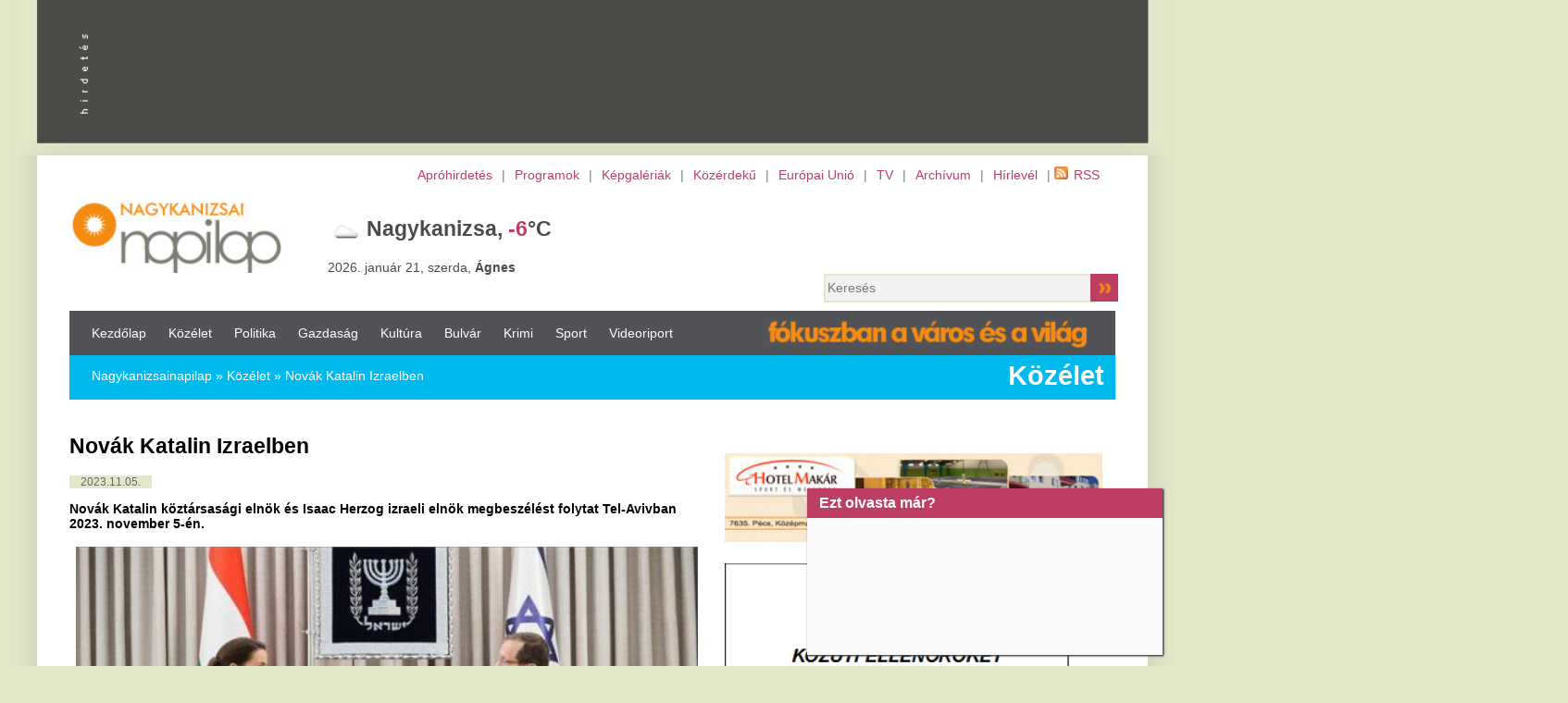

--- FILE ---
content_type: text/html
request_url: https://www.nagykanizsainapilap.hu/cikk/Novak_Katalin_Izraelben/240626
body_size: 23929
content:
<!DOCTYPE html>
<!-- PUBLIC "-//W3C//DTD XHTML 1.0 Transitional//EN" "http://www.w3.org/TR/xhtml1/DTD/xhtml1-transitional.dtd" -->
<html style="zoom: 120%">
<head>
<meta http-equiv="Content-Type" content="text/html; charset=utf-8" /><script type="text/javascript">(window.NREUM||(NREUM={})).init={ajax:{deny_list:["bam.nr-data.net"]},feature_flags:["soft_nav"]};(window.NREUM||(NREUM={})).loader_config={licenseKey:"1be91a7a1c",applicationID:"7506409",browserID:"7506423"};;/*! For license information please see nr-loader-rum-1.308.0.min.js.LICENSE.txt */
(()=>{var e,t,r={163:(e,t,r)=>{"use strict";r.d(t,{j:()=>E});var n=r(384),i=r(1741);var a=r(2555);r(860).K7.genericEvents;const s="experimental.resources",o="register",c=e=>{if(!e||"string"!=typeof e)return!1;try{document.createDocumentFragment().querySelector(e)}catch{return!1}return!0};var d=r(2614),u=r(944),l=r(8122);const f="[data-nr-mask]",g=e=>(0,l.a)(e,(()=>{const e={feature_flags:[],experimental:{allow_registered_children:!1,resources:!1},mask_selector:"*",block_selector:"[data-nr-block]",mask_input_options:{color:!1,date:!1,"datetime-local":!1,email:!1,month:!1,number:!1,range:!1,search:!1,tel:!1,text:!1,time:!1,url:!1,week:!1,textarea:!1,select:!1,password:!0}};return{ajax:{deny_list:void 0,block_internal:!0,enabled:!0,autoStart:!0},api:{get allow_registered_children(){return e.feature_flags.includes(o)||e.experimental.allow_registered_children},set allow_registered_children(t){e.experimental.allow_registered_children=t},duplicate_registered_data:!1},browser_consent_mode:{enabled:!1},distributed_tracing:{enabled:void 0,exclude_newrelic_header:void 0,cors_use_newrelic_header:void 0,cors_use_tracecontext_headers:void 0,allowed_origins:void 0},get feature_flags(){return e.feature_flags},set feature_flags(t){e.feature_flags=t},generic_events:{enabled:!0,autoStart:!0},harvest:{interval:30},jserrors:{enabled:!0,autoStart:!0},logging:{enabled:!0,autoStart:!0},metrics:{enabled:!0,autoStart:!0},obfuscate:void 0,page_action:{enabled:!0},page_view_event:{enabled:!0,autoStart:!0},page_view_timing:{enabled:!0,autoStart:!0},performance:{capture_marks:!1,capture_measures:!1,capture_detail:!0,resources:{get enabled(){return e.feature_flags.includes(s)||e.experimental.resources},set enabled(t){e.experimental.resources=t},asset_types:[],first_party_domains:[],ignore_newrelic:!0}},privacy:{cookies_enabled:!0},proxy:{assets:void 0,beacon:void 0},session:{expiresMs:d.wk,inactiveMs:d.BB},session_replay:{autoStart:!0,enabled:!1,preload:!1,sampling_rate:10,error_sampling_rate:100,collect_fonts:!1,inline_images:!1,fix_stylesheets:!0,mask_all_inputs:!0,get mask_text_selector(){return e.mask_selector},set mask_text_selector(t){c(t)?e.mask_selector="".concat(t,",").concat(f):""===t||null===t?e.mask_selector=f:(0,u.R)(5,t)},get block_class(){return"nr-block"},get ignore_class(){return"nr-ignore"},get mask_text_class(){return"nr-mask"},get block_selector(){return e.block_selector},set block_selector(t){c(t)?e.block_selector+=",".concat(t):""!==t&&(0,u.R)(6,t)},get mask_input_options(){return e.mask_input_options},set mask_input_options(t){t&&"object"==typeof t?e.mask_input_options={...t,password:!0}:(0,u.R)(7,t)}},session_trace:{enabled:!0,autoStart:!0},soft_navigations:{enabled:!0,autoStart:!0},spa:{enabled:!0,autoStart:!0},ssl:void 0,user_actions:{enabled:!0,elementAttributes:["id","className","tagName","type"]}}})());var p=r(6154),m=r(9324);let h=0;const v={buildEnv:m.F3,distMethod:m.Xs,version:m.xv,originTime:p.WN},b={consented:!1},y={appMetadata:{},get consented(){return this.session?.state?.consent||b.consented},set consented(e){b.consented=e},customTransaction:void 0,denyList:void 0,disabled:!1,harvester:void 0,isolatedBacklog:!1,isRecording:!1,loaderType:void 0,maxBytes:3e4,obfuscator:void 0,onerror:void 0,ptid:void 0,releaseIds:{},session:void 0,timeKeeper:void 0,registeredEntities:[],jsAttributesMetadata:{bytes:0},get harvestCount(){return++h}},_=e=>{const t=(0,l.a)(e,y),r=Object.keys(v).reduce((e,t)=>(e[t]={value:v[t],writable:!1,configurable:!0,enumerable:!0},e),{});return Object.defineProperties(t,r)};var w=r(5701);const x=e=>{const t=e.startsWith("http");e+="/",r.p=t?e:"https://"+e};var R=r(7836),k=r(3241);const A={accountID:void 0,trustKey:void 0,agentID:void 0,licenseKey:void 0,applicationID:void 0,xpid:void 0},S=e=>(0,l.a)(e,A),T=new Set;function E(e,t={},r,s){let{init:o,info:c,loader_config:d,runtime:u={},exposed:l=!0}=t;if(!c){const e=(0,n.pV)();o=e.init,c=e.info,d=e.loader_config}e.init=g(o||{}),e.loader_config=S(d||{}),c.jsAttributes??={},p.bv&&(c.jsAttributes.isWorker=!0),e.info=(0,a.D)(c);const f=e.init,m=[c.beacon,c.errorBeacon];T.has(e.agentIdentifier)||(f.proxy.assets&&(x(f.proxy.assets),m.push(f.proxy.assets)),f.proxy.beacon&&m.push(f.proxy.beacon),e.beacons=[...m],function(e){const t=(0,n.pV)();Object.getOwnPropertyNames(i.W.prototype).forEach(r=>{const n=i.W.prototype[r];if("function"!=typeof n||"constructor"===n)return;let a=t[r];e[r]&&!1!==e.exposed&&"micro-agent"!==e.runtime?.loaderType&&(t[r]=(...t)=>{const n=e[r](...t);return a?a(...t):n})})}(e),(0,n.US)("activatedFeatures",w.B)),u.denyList=[...f.ajax.deny_list||[],...f.ajax.block_internal?m:[]],u.ptid=e.agentIdentifier,u.loaderType=r,e.runtime=_(u),T.has(e.agentIdentifier)||(e.ee=R.ee.get(e.agentIdentifier),e.exposed=l,(0,k.W)({agentIdentifier:e.agentIdentifier,drained:!!w.B?.[e.agentIdentifier],type:"lifecycle",name:"initialize",feature:void 0,data:e.config})),T.add(e.agentIdentifier)}},384:(e,t,r)=>{"use strict";r.d(t,{NT:()=>s,US:()=>u,Zm:()=>o,bQ:()=>d,dV:()=>c,pV:()=>l});var n=r(6154),i=r(1863),a=r(1910);const s={beacon:"bam.nr-data.net",errorBeacon:"bam.nr-data.net"};function o(){return n.gm.NREUM||(n.gm.NREUM={}),void 0===n.gm.newrelic&&(n.gm.newrelic=n.gm.NREUM),n.gm.NREUM}function c(){let e=o();return e.o||(e.o={ST:n.gm.setTimeout,SI:n.gm.setImmediate||n.gm.setInterval,CT:n.gm.clearTimeout,XHR:n.gm.XMLHttpRequest,REQ:n.gm.Request,EV:n.gm.Event,PR:n.gm.Promise,MO:n.gm.MutationObserver,FETCH:n.gm.fetch,WS:n.gm.WebSocket},(0,a.i)(...Object.values(e.o))),e}function d(e,t){let r=o();r.initializedAgents??={},t.initializedAt={ms:(0,i.t)(),date:new Date},r.initializedAgents[e]=t}function u(e,t){o()[e]=t}function l(){return function(){let e=o();const t=e.info||{};e.info={beacon:s.beacon,errorBeacon:s.errorBeacon,...t}}(),function(){let e=o();const t=e.init||{};e.init={...t}}(),c(),function(){let e=o();const t=e.loader_config||{};e.loader_config={...t}}(),o()}},782:(e,t,r)=>{"use strict";r.d(t,{T:()=>n});const n=r(860).K7.pageViewTiming},860:(e,t,r)=>{"use strict";r.d(t,{$J:()=>u,K7:()=>c,P3:()=>d,XX:()=>i,Yy:()=>o,df:()=>a,qY:()=>n,v4:()=>s});const n="events",i="jserrors",a="browser/blobs",s="rum",o="browser/logs",c={ajax:"ajax",genericEvents:"generic_events",jserrors:i,logging:"logging",metrics:"metrics",pageAction:"page_action",pageViewEvent:"page_view_event",pageViewTiming:"page_view_timing",sessionReplay:"session_replay",sessionTrace:"session_trace",softNav:"soft_navigations",spa:"spa"},d={[c.pageViewEvent]:1,[c.pageViewTiming]:2,[c.metrics]:3,[c.jserrors]:4,[c.spa]:5,[c.ajax]:6,[c.sessionTrace]:7,[c.softNav]:8,[c.sessionReplay]:9,[c.logging]:10,[c.genericEvents]:11},u={[c.pageViewEvent]:s,[c.pageViewTiming]:n,[c.ajax]:n,[c.spa]:n,[c.softNav]:n,[c.metrics]:i,[c.jserrors]:i,[c.sessionTrace]:a,[c.sessionReplay]:a,[c.logging]:o,[c.genericEvents]:"ins"}},944:(e,t,r)=>{"use strict";r.d(t,{R:()=>i});var n=r(3241);function i(e,t){"function"==typeof console.debug&&(console.debug("New Relic Warning: https://github.com/newrelic/newrelic-browser-agent/blob/main/docs/warning-codes.md#".concat(e),t),(0,n.W)({agentIdentifier:null,drained:null,type:"data",name:"warn",feature:"warn",data:{code:e,secondary:t}}))}},1687:(e,t,r)=>{"use strict";r.d(t,{Ak:()=>d,Ze:()=>f,x3:()=>u});var n=r(3241),i=r(7836),a=r(3606),s=r(860),o=r(2646);const c={};function d(e,t){const r={staged:!1,priority:s.P3[t]||0};l(e),c[e].get(t)||c[e].set(t,r)}function u(e,t){e&&c[e]&&(c[e].get(t)&&c[e].delete(t),p(e,t,!1),c[e].size&&g(e))}function l(e){if(!e)throw new Error("agentIdentifier required");c[e]||(c[e]=new Map)}function f(e="",t="feature",r=!1){if(l(e),!e||!c[e].get(t)||r)return p(e,t);c[e].get(t).staged=!0,g(e)}function g(e){const t=Array.from(c[e]);t.every(([e,t])=>t.staged)&&(t.sort((e,t)=>e[1].priority-t[1].priority),t.forEach(([t])=>{c[e].delete(t),p(e,t)}))}function p(e,t,r=!0){const s=e?i.ee.get(e):i.ee,c=a.i.handlers;if(!s.aborted&&s.backlog&&c){if((0,n.W)({agentIdentifier:e,type:"lifecycle",name:"drain",feature:t}),r){const e=s.backlog[t],r=c[t];if(r){for(let t=0;e&&t<e.length;++t)m(e[t],r);Object.entries(r).forEach(([e,t])=>{Object.values(t||{}).forEach(t=>{t[0]?.on&&t[0]?.context()instanceof o.y&&t[0].on(e,t[1])})})}}s.isolatedBacklog||delete c[t],s.backlog[t]=null,s.emit("drain-"+t,[])}}function m(e,t){var r=e[1];Object.values(t[r]||{}).forEach(t=>{var r=e[0];if(t[0]===r){var n=t[1],i=e[3],a=e[2];n.apply(i,a)}})}},1738:(e,t,r)=>{"use strict";r.d(t,{U:()=>g,Y:()=>f});var n=r(3241),i=r(9908),a=r(1863),s=r(944),o=r(5701),c=r(3969),d=r(8362),u=r(860),l=r(4261);function f(e,t,r,a){const f=a||r;!f||f[e]&&f[e]!==d.d.prototype[e]||(f[e]=function(){(0,i.p)(c.xV,["API/"+e+"/called"],void 0,u.K7.metrics,r.ee),(0,n.W)({agentIdentifier:r.agentIdentifier,drained:!!o.B?.[r.agentIdentifier],type:"data",name:"api",feature:l.Pl+e,data:{}});try{return t.apply(this,arguments)}catch(e){(0,s.R)(23,e)}})}function g(e,t,r,n,s){const o=e.info;null===r?delete o.jsAttributes[t]:o.jsAttributes[t]=r,(s||null===r)&&(0,i.p)(l.Pl+n,[(0,a.t)(),t,r],void 0,"session",e.ee)}},1741:(e,t,r)=>{"use strict";r.d(t,{W:()=>a});var n=r(944),i=r(4261);class a{#e(e,...t){if(this[e]!==a.prototype[e])return this[e](...t);(0,n.R)(35,e)}addPageAction(e,t){return this.#e(i.hG,e,t)}register(e){return this.#e(i.eY,e)}recordCustomEvent(e,t){return this.#e(i.fF,e,t)}setPageViewName(e,t){return this.#e(i.Fw,e,t)}setCustomAttribute(e,t,r){return this.#e(i.cD,e,t,r)}noticeError(e,t){return this.#e(i.o5,e,t)}setUserId(e,t=!1){return this.#e(i.Dl,e,t)}setApplicationVersion(e){return this.#e(i.nb,e)}setErrorHandler(e){return this.#e(i.bt,e)}addRelease(e,t){return this.#e(i.k6,e,t)}log(e,t){return this.#e(i.$9,e,t)}start(){return this.#e(i.d3)}finished(e){return this.#e(i.BL,e)}recordReplay(){return this.#e(i.CH)}pauseReplay(){return this.#e(i.Tb)}addToTrace(e){return this.#e(i.U2,e)}setCurrentRouteName(e){return this.#e(i.PA,e)}interaction(e){return this.#e(i.dT,e)}wrapLogger(e,t,r){return this.#e(i.Wb,e,t,r)}measure(e,t){return this.#e(i.V1,e,t)}consent(e){return this.#e(i.Pv,e)}}},1863:(e,t,r)=>{"use strict";function n(){return Math.floor(performance.now())}r.d(t,{t:()=>n})},1910:(e,t,r)=>{"use strict";r.d(t,{i:()=>a});var n=r(944);const i=new Map;function a(...e){return e.every(e=>{if(i.has(e))return i.get(e);const t="function"==typeof e?e.toString():"",r=t.includes("[native code]"),a=t.includes("nrWrapper");return r||a||(0,n.R)(64,e?.name||t),i.set(e,r),r})}},2555:(e,t,r)=>{"use strict";r.d(t,{D:()=>o,f:()=>s});var n=r(384),i=r(8122);const a={beacon:n.NT.beacon,errorBeacon:n.NT.errorBeacon,licenseKey:void 0,applicationID:void 0,sa:void 0,queueTime:void 0,applicationTime:void 0,ttGuid:void 0,user:void 0,account:void 0,product:void 0,extra:void 0,jsAttributes:{},userAttributes:void 0,atts:void 0,transactionName:void 0,tNamePlain:void 0};function s(e){try{return!!e.licenseKey&&!!e.errorBeacon&&!!e.applicationID}catch(e){return!1}}const o=e=>(0,i.a)(e,a)},2614:(e,t,r)=>{"use strict";r.d(t,{BB:()=>s,H3:()=>n,g:()=>d,iL:()=>c,tS:()=>o,uh:()=>i,wk:()=>a});const n="NRBA",i="SESSION",a=144e5,s=18e5,o={STARTED:"session-started",PAUSE:"session-pause",RESET:"session-reset",RESUME:"session-resume",UPDATE:"session-update"},c={SAME_TAB:"same-tab",CROSS_TAB:"cross-tab"},d={OFF:0,FULL:1,ERROR:2}},2646:(e,t,r)=>{"use strict";r.d(t,{y:()=>n});class n{constructor(e){this.contextId=e}}},2843:(e,t,r)=>{"use strict";r.d(t,{G:()=>a,u:()=>i});var n=r(3878);function i(e,t=!1,r,i){(0,n.DD)("visibilitychange",function(){if(t)return void("hidden"===document.visibilityState&&e());e(document.visibilityState)},r,i)}function a(e,t,r){(0,n.sp)("pagehide",e,t,r)}},3241:(e,t,r)=>{"use strict";r.d(t,{W:()=>a});var n=r(6154);const i="newrelic";function a(e={}){try{n.gm.dispatchEvent(new CustomEvent(i,{detail:e}))}catch(e){}}},3606:(e,t,r)=>{"use strict";r.d(t,{i:()=>a});var n=r(9908);a.on=s;var i=a.handlers={};function a(e,t,r,a){s(a||n.d,i,e,t,r)}function s(e,t,r,i,a){a||(a="feature"),e||(e=n.d);var s=t[a]=t[a]||{};(s[r]=s[r]||[]).push([e,i])}},3878:(e,t,r)=>{"use strict";function n(e,t){return{capture:e,passive:!1,signal:t}}function i(e,t,r=!1,i){window.addEventListener(e,t,n(r,i))}function a(e,t,r=!1,i){document.addEventListener(e,t,n(r,i))}r.d(t,{DD:()=>a,jT:()=>n,sp:()=>i})},3969:(e,t,r)=>{"use strict";r.d(t,{TZ:()=>n,XG:()=>o,rs:()=>i,xV:()=>s,z_:()=>a});const n=r(860).K7.metrics,i="sm",a="cm",s="storeSupportabilityMetrics",o="storeEventMetrics"},4234:(e,t,r)=>{"use strict";r.d(t,{W:()=>a});var n=r(7836),i=r(1687);class a{constructor(e,t){this.agentIdentifier=e,this.ee=n.ee.get(e),this.featureName=t,this.blocked=!1}deregisterDrain(){(0,i.x3)(this.agentIdentifier,this.featureName)}}},4261:(e,t,r)=>{"use strict";r.d(t,{$9:()=>d,BL:()=>o,CH:()=>g,Dl:()=>_,Fw:()=>y,PA:()=>h,Pl:()=>n,Pv:()=>k,Tb:()=>l,U2:()=>a,V1:()=>R,Wb:()=>x,bt:()=>b,cD:()=>v,d3:()=>w,dT:()=>c,eY:()=>p,fF:()=>f,hG:()=>i,k6:()=>s,nb:()=>m,o5:()=>u});const n="api-",i="addPageAction",a="addToTrace",s="addRelease",o="finished",c="interaction",d="log",u="noticeError",l="pauseReplay",f="recordCustomEvent",g="recordReplay",p="register",m="setApplicationVersion",h="setCurrentRouteName",v="setCustomAttribute",b="setErrorHandler",y="setPageViewName",_="setUserId",w="start",x="wrapLogger",R="measure",k="consent"},5289:(e,t,r)=>{"use strict";r.d(t,{GG:()=>s,Qr:()=>c,sB:()=>o});var n=r(3878),i=r(6389);function a(){return"undefined"==typeof document||"complete"===document.readyState}function s(e,t){if(a())return e();const r=(0,i.J)(e),s=setInterval(()=>{a()&&(clearInterval(s),r())},500);(0,n.sp)("load",r,t)}function o(e){if(a())return e();(0,n.DD)("DOMContentLoaded",e)}function c(e){if(a())return e();(0,n.sp)("popstate",e)}},5607:(e,t,r)=>{"use strict";r.d(t,{W:()=>n});const n=(0,r(9566).bz)()},5701:(e,t,r)=>{"use strict";r.d(t,{B:()=>a,t:()=>s});var n=r(3241);const i=new Set,a={};function s(e,t){const r=t.agentIdentifier;a[r]??={},e&&"object"==typeof e&&(i.has(r)||(t.ee.emit("rumresp",[e]),a[r]=e,i.add(r),(0,n.W)({agentIdentifier:r,loaded:!0,drained:!0,type:"lifecycle",name:"load",feature:void 0,data:e})))}},6154:(e,t,r)=>{"use strict";r.d(t,{OF:()=>c,RI:()=>i,WN:()=>u,bv:()=>a,eN:()=>l,gm:()=>s,mw:()=>o,sb:()=>d});var n=r(1863);const i="undefined"!=typeof window&&!!window.document,a="undefined"!=typeof WorkerGlobalScope&&("undefined"!=typeof self&&self instanceof WorkerGlobalScope&&self.navigator instanceof WorkerNavigator||"undefined"!=typeof globalThis&&globalThis instanceof WorkerGlobalScope&&globalThis.navigator instanceof WorkerNavigator),s=i?window:"undefined"!=typeof WorkerGlobalScope&&("undefined"!=typeof self&&self instanceof WorkerGlobalScope&&self||"undefined"!=typeof globalThis&&globalThis instanceof WorkerGlobalScope&&globalThis),o=Boolean("hidden"===s?.document?.visibilityState),c=/iPad|iPhone|iPod/.test(s.navigator?.userAgent),d=c&&"undefined"==typeof SharedWorker,u=((()=>{const e=s.navigator?.userAgent?.match(/Firefox[/\s](\d+\.\d+)/);Array.isArray(e)&&e.length>=2&&e[1]})(),Date.now()-(0,n.t)()),l=()=>"undefined"!=typeof PerformanceNavigationTiming&&s?.performance?.getEntriesByType("navigation")?.[0]?.responseStart},6389:(e,t,r)=>{"use strict";function n(e,t=500,r={}){const n=r?.leading||!1;let i;return(...r)=>{n&&void 0===i&&(e.apply(this,r),i=setTimeout(()=>{i=clearTimeout(i)},t)),n||(clearTimeout(i),i=setTimeout(()=>{e.apply(this,r)},t))}}function i(e){let t=!1;return(...r)=>{t||(t=!0,e.apply(this,r))}}r.d(t,{J:()=>i,s:()=>n})},6630:(e,t,r)=>{"use strict";r.d(t,{T:()=>n});const n=r(860).K7.pageViewEvent},7699:(e,t,r)=>{"use strict";r.d(t,{It:()=>a,KC:()=>o,No:()=>i,qh:()=>s});var n=r(860);const i=16e3,a=1e6,s="SESSION_ERROR",o={[n.K7.logging]:!0,[n.K7.genericEvents]:!1,[n.K7.jserrors]:!1,[n.K7.ajax]:!1}},7836:(e,t,r)=>{"use strict";r.d(t,{P:()=>o,ee:()=>c});var n=r(384),i=r(8990),a=r(2646),s=r(5607);const o="nr@context:".concat(s.W),c=function e(t,r){var n={},s={},u={},l=!1;try{l=16===r.length&&d.initializedAgents?.[r]?.runtime.isolatedBacklog}catch(e){}var f={on:p,addEventListener:p,removeEventListener:function(e,t){var r=n[e];if(!r)return;for(var i=0;i<r.length;i++)r[i]===t&&r.splice(i,1)},emit:function(e,r,n,i,a){!1!==a&&(a=!0);if(c.aborted&&!i)return;t&&a&&t.emit(e,r,n);var o=g(n);m(e).forEach(e=>{e.apply(o,r)});var d=v()[s[e]];d&&d.push([f,e,r,o]);return o},get:h,listeners:m,context:g,buffer:function(e,t){const r=v();if(t=t||"feature",f.aborted)return;Object.entries(e||{}).forEach(([e,n])=>{s[n]=t,t in r||(r[t]=[])})},abort:function(){f._aborted=!0,Object.keys(f.backlog).forEach(e=>{delete f.backlog[e]})},isBuffering:function(e){return!!v()[s[e]]},debugId:r,backlog:l?{}:t&&"object"==typeof t.backlog?t.backlog:{},isolatedBacklog:l};return Object.defineProperty(f,"aborted",{get:()=>{let e=f._aborted||!1;return e||(t&&(e=t.aborted),e)}}),f;function g(e){return e&&e instanceof a.y?e:e?(0,i.I)(e,o,()=>new a.y(o)):new a.y(o)}function p(e,t){n[e]=m(e).concat(t)}function m(e){return n[e]||[]}function h(t){return u[t]=u[t]||e(f,t)}function v(){return f.backlog}}(void 0,"globalEE"),d=(0,n.Zm)();d.ee||(d.ee=c)},8122:(e,t,r)=>{"use strict";r.d(t,{a:()=>i});var n=r(944);function i(e,t){try{if(!e||"object"!=typeof e)return(0,n.R)(3);if(!t||"object"!=typeof t)return(0,n.R)(4);const r=Object.create(Object.getPrototypeOf(t),Object.getOwnPropertyDescriptors(t)),a=0===Object.keys(r).length?e:r;for(let s in a)if(void 0!==e[s])try{if(null===e[s]){r[s]=null;continue}Array.isArray(e[s])&&Array.isArray(t[s])?r[s]=Array.from(new Set([...e[s],...t[s]])):"object"==typeof e[s]&&"object"==typeof t[s]?r[s]=i(e[s],t[s]):r[s]=e[s]}catch(e){r[s]||(0,n.R)(1,e)}return r}catch(e){(0,n.R)(2,e)}}},8362:(e,t,r)=>{"use strict";r.d(t,{d:()=>a});var n=r(9566),i=r(1741);class a extends i.W{agentIdentifier=(0,n.LA)(16)}},8374:(e,t,r)=>{r.nc=(()=>{try{return document?.currentScript?.nonce}catch(e){}return""})()},8990:(e,t,r)=>{"use strict";r.d(t,{I:()=>i});var n=Object.prototype.hasOwnProperty;function i(e,t,r){if(n.call(e,t))return e[t];var i=r();if(Object.defineProperty&&Object.keys)try{return Object.defineProperty(e,t,{value:i,writable:!0,enumerable:!1}),i}catch(e){}return e[t]=i,i}},9324:(e,t,r)=>{"use strict";r.d(t,{F3:()=>i,Xs:()=>a,xv:()=>n});const n="1.308.0",i="PROD",a="CDN"},9566:(e,t,r)=>{"use strict";r.d(t,{LA:()=>o,bz:()=>s});var n=r(6154);const i="xxxxxxxx-xxxx-4xxx-yxxx-xxxxxxxxxxxx";function a(e,t){return e?15&e[t]:16*Math.random()|0}function s(){const e=n.gm?.crypto||n.gm?.msCrypto;let t,r=0;return e&&e.getRandomValues&&(t=e.getRandomValues(new Uint8Array(30))),i.split("").map(e=>"x"===e?a(t,r++).toString(16):"y"===e?(3&a()|8).toString(16):e).join("")}function o(e){const t=n.gm?.crypto||n.gm?.msCrypto;let r,i=0;t&&t.getRandomValues&&(r=t.getRandomValues(new Uint8Array(e)));const s=[];for(var o=0;o<e;o++)s.push(a(r,i++).toString(16));return s.join("")}},9908:(e,t,r)=>{"use strict";r.d(t,{d:()=>n,p:()=>i});var n=r(7836).ee.get("handle");function i(e,t,r,i,a){a?(a.buffer([e],i),a.emit(e,t,r)):(n.buffer([e],i),n.emit(e,t,r))}}},n={};function i(e){var t=n[e];if(void 0!==t)return t.exports;var a=n[e]={exports:{}};return r[e](a,a.exports,i),a.exports}i.m=r,i.d=(e,t)=>{for(var r in t)i.o(t,r)&&!i.o(e,r)&&Object.defineProperty(e,r,{enumerable:!0,get:t[r]})},i.f={},i.e=e=>Promise.all(Object.keys(i.f).reduce((t,r)=>(i.f[r](e,t),t),[])),i.u=e=>"nr-rum-1.308.0.min.js",i.o=(e,t)=>Object.prototype.hasOwnProperty.call(e,t),e={},t="NRBA-1.308.0.PROD:",i.l=(r,n,a,s)=>{if(e[r])e[r].push(n);else{var o,c;if(void 0!==a)for(var d=document.getElementsByTagName("script"),u=0;u<d.length;u++){var l=d[u];if(l.getAttribute("src")==r||l.getAttribute("data-webpack")==t+a){o=l;break}}if(!o){c=!0;var f={296:"sha512-+MIMDsOcckGXa1EdWHqFNv7P+JUkd5kQwCBr3KE6uCvnsBNUrdSt4a/3/L4j4TxtnaMNjHpza2/erNQbpacJQA=="};(o=document.createElement("script")).charset="utf-8",i.nc&&o.setAttribute("nonce",i.nc),o.setAttribute("data-webpack",t+a),o.src=r,0!==o.src.indexOf(window.location.origin+"/")&&(o.crossOrigin="anonymous"),f[s]&&(o.integrity=f[s])}e[r]=[n];var g=(t,n)=>{o.onerror=o.onload=null,clearTimeout(p);var i=e[r];if(delete e[r],o.parentNode&&o.parentNode.removeChild(o),i&&i.forEach(e=>e(n)),t)return t(n)},p=setTimeout(g.bind(null,void 0,{type:"timeout",target:o}),12e4);o.onerror=g.bind(null,o.onerror),o.onload=g.bind(null,o.onload),c&&document.head.appendChild(o)}},i.r=e=>{"undefined"!=typeof Symbol&&Symbol.toStringTag&&Object.defineProperty(e,Symbol.toStringTag,{value:"Module"}),Object.defineProperty(e,"__esModule",{value:!0})},i.p="https://js-agent.newrelic.com/",(()=>{var e={374:0,840:0};i.f.j=(t,r)=>{var n=i.o(e,t)?e[t]:void 0;if(0!==n)if(n)r.push(n[2]);else{var a=new Promise((r,i)=>n=e[t]=[r,i]);r.push(n[2]=a);var s=i.p+i.u(t),o=new Error;i.l(s,r=>{if(i.o(e,t)&&(0!==(n=e[t])&&(e[t]=void 0),n)){var a=r&&("load"===r.type?"missing":r.type),s=r&&r.target&&r.target.src;o.message="Loading chunk "+t+" failed: ("+a+": "+s+")",o.name="ChunkLoadError",o.type=a,o.request=s,n[1](o)}},"chunk-"+t,t)}};var t=(t,r)=>{var n,a,[s,o,c]=r,d=0;if(s.some(t=>0!==e[t])){for(n in o)i.o(o,n)&&(i.m[n]=o[n]);if(c)c(i)}for(t&&t(r);d<s.length;d++)a=s[d],i.o(e,a)&&e[a]&&e[a][0](),e[a]=0},r=self["webpackChunk:NRBA-1.308.0.PROD"]=self["webpackChunk:NRBA-1.308.0.PROD"]||[];r.forEach(t.bind(null,0)),r.push=t.bind(null,r.push.bind(r))})(),(()=>{"use strict";i(8374);var e=i(8362),t=i(860);const r=Object.values(t.K7);var n=i(163);var a=i(9908),s=i(1863),o=i(4261),c=i(1738);var d=i(1687),u=i(4234),l=i(5289),f=i(6154),g=i(944),p=i(384);const m=e=>f.RI&&!0===e?.privacy.cookies_enabled;function h(e){return!!(0,p.dV)().o.MO&&m(e)&&!0===e?.session_trace.enabled}var v=i(6389),b=i(7699);class y extends u.W{constructor(e,t){super(e.agentIdentifier,t),this.agentRef=e,this.abortHandler=void 0,this.featAggregate=void 0,this.loadedSuccessfully=void 0,this.onAggregateImported=new Promise(e=>{this.loadedSuccessfully=e}),this.deferred=Promise.resolve(),!1===e.init[this.featureName].autoStart?this.deferred=new Promise((t,r)=>{this.ee.on("manual-start-all",(0,v.J)(()=>{(0,d.Ak)(e.agentIdentifier,this.featureName),t()}))}):(0,d.Ak)(e.agentIdentifier,t)}importAggregator(e,t,r={}){if(this.featAggregate)return;const n=async()=>{let n;await this.deferred;try{if(m(e.init)){const{setupAgentSession:t}=await i.e(296).then(i.bind(i,3305));n=t(e)}}catch(e){(0,g.R)(20,e),this.ee.emit("internal-error",[e]),(0,a.p)(b.qh,[e],void 0,this.featureName,this.ee)}try{if(!this.#t(this.featureName,n,e.init))return(0,d.Ze)(this.agentIdentifier,this.featureName),void this.loadedSuccessfully(!1);const{Aggregate:i}=await t();this.featAggregate=new i(e,r),e.runtime.harvester.initializedAggregates.push(this.featAggregate),this.loadedSuccessfully(!0)}catch(e){(0,g.R)(34,e),this.abortHandler?.(),(0,d.Ze)(this.agentIdentifier,this.featureName,!0),this.loadedSuccessfully(!1),this.ee&&this.ee.abort()}};f.RI?(0,l.GG)(()=>n(),!0):n()}#t(e,r,n){if(this.blocked)return!1;switch(e){case t.K7.sessionReplay:return h(n)&&!!r;case t.K7.sessionTrace:return!!r;default:return!0}}}var _=i(6630),w=i(2614),x=i(3241);class R extends y{static featureName=_.T;constructor(e){var t;super(e,_.T),this.setupInspectionEvents(e.agentIdentifier),t=e,(0,c.Y)(o.Fw,function(e,r){"string"==typeof e&&("/"!==e.charAt(0)&&(e="/"+e),t.runtime.customTransaction=(r||"http://custom.transaction")+e,(0,a.p)(o.Pl+o.Fw,[(0,s.t)()],void 0,void 0,t.ee))},t),this.importAggregator(e,()=>i.e(296).then(i.bind(i,3943)))}setupInspectionEvents(e){const t=(t,r)=>{t&&(0,x.W)({agentIdentifier:e,timeStamp:t.timeStamp,loaded:"complete"===t.target.readyState,type:"window",name:r,data:t.target.location+""})};(0,l.sB)(e=>{t(e,"DOMContentLoaded")}),(0,l.GG)(e=>{t(e,"load")}),(0,l.Qr)(e=>{t(e,"navigate")}),this.ee.on(w.tS.UPDATE,(t,r)=>{(0,x.W)({agentIdentifier:e,type:"lifecycle",name:"session",data:r})})}}class k extends e.d{constructor(e){var t;(super(),f.gm)?(this.features={},(0,p.bQ)(this.agentIdentifier,this),this.desiredFeatures=new Set(e.features||[]),this.desiredFeatures.add(R),(0,n.j)(this,e,e.loaderType||"agent"),t=this,(0,c.Y)(o.cD,function(e,r,n=!1){if("string"==typeof e){if(["string","number","boolean"].includes(typeof r)||null===r)return(0,c.U)(t,e,r,o.cD,n);(0,g.R)(40,typeof r)}else(0,g.R)(39,typeof e)},t),function(e){(0,c.Y)(o.Dl,function(t,r=!1){if("string"!=typeof t&&null!==t)return void(0,g.R)(41,typeof t);const n=e.info.jsAttributes["enduser.id"];r&&null!=n&&n!==t?(0,a.p)(o.Pl+"setUserIdAndResetSession",[t],void 0,"session",e.ee):(0,c.U)(e,"enduser.id",t,o.Dl,!0)},e)}(this),function(e){(0,c.Y)(o.nb,function(t){if("string"==typeof t||null===t)return(0,c.U)(e,"application.version",t,o.nb,!1);(0,g.R)(42,typeof t)},e)}(this),function(e){(0,c.Y)(o.d3,function(){e.ee.emit("manual-start-all")},e)}(this),function(e){(0,c.Y)(o.Pv,function(t=!0){if("boolean"==typeof t){if((0,a.p)(o.Pl+o.Pv,[t],void 0,"session",e.ee),e.runtime.consented=t,t){const t=e.features.page_view_event;t.onAggregateImported.then(e=>{const r=t.featAggregate;e&&!r.sentRum&&r.sendRum()})}}else(0,g.R)(65,typeof t)},e)}(this),this.run()):(0,g.R)(21)}get config(){return{info:this.info,init:this.init,loader_config:this.loader_config,runtime:this.runtime}}get api(){return this}run(){try{const e=function(e){const t={};return r.forEach(r=>{t[r]=!!e[r]?.enabled}),t}(this.init),n=[...this.desiredFeatures];n.sort((e,r)=>t.P3[e.featureName]-t.P3[r.featureName]),n.forEach(r=>{if(!e[r.featureName]&&r.featureName!==t.K7.pageViewEvent)return;if(r.featureName===t.K7.spa)return void(0,g.R)(67);const n=function(e){switch(e){case t.K7.ajax:return[t.K7.jserrors];case t.K7.sessionTrace:return[t.K7.ajax,t.K7.pageViewEvent];case t.K7.sessionReplay:return[t.K7.sessionTrace];case t.K7.pageViewTiming:return[t.K7.pageViewEvent];default:return[]}}(r.featureName).filter(e=>!(e in this.features));n.length>0&&(0,g.R)(36,{targetFeature:r.featureName,missingDependencies:n}),this.features[r.featureName]=new r(this)})}catch(e){(0,g.R)(22,e);for(const e in this.features)this.features[e].abortHandler?.();const t=(0,p.Zm)();delete t.initializedAgents[this.agentIdentifier]?.features,delete this.sharedAggregator;return t.ee.get(this.agentIdentifier).abort(),!1}}}var A=i(2843),S=i(782);class T extends y{static featureName=S.T;constructor(e){super(e,S.T),f.RI&&((0,A.u)(()=>(0,a.p)("docHidden",[(0,s.t)()],void 0,S.T,this.ee),!0),(0,A.G)(()=>(0,a.p)("winPagehide",[(0,s.t)()],void 0,S.T,this.ee)),this.importAggregator(e,()=>i.e(296).then(i.bind(i,2117))))}}var E=i(3969);class I extends y{static featureName=E.TZ;constructor(e){super(e,E.TZ),f.RI&&document.addEventListener("securitypolicyviolation",e=>{(0,a.p)(E.xV,["Generic/CSPViolation/Detected"],void 0,this.featureName,this.ee)}),this.importAggregator(e,()=>i.e(296).then(i.bind(i,9623)))}}new k({features:[R,T,I],loaderType:"lite"})})()})();</script>
<meta name="Generator" content="napilapcsoport.hu"/>
<meta name="viewport" content="width=device-width, initial-scale=1">
<meta name="Author" content="napilapcsoport.hu"/>
<meta name="ROBOTS" content="ALL" />
<meta http-equiv="imagetoolbar" content="no" />
<meta name="Keywords" content="Nagykanizsa, hírek,cikkek,politika,közélet,gazdaság,kultúra,programok,mozi,ekf, európa kultúrális fővárosa,egyetem pécs, pte"/>
<meta name="Description" content="Nagykanizsa, hírek,cikkek,politika,közélet,gazdaság,kultúra,programok,mozi,ekf, európa kultúrális fővárosa,egyetem"/>
<link rel="shortcut icon" href="/favicon.ico" />
<title>Nagykanizsai Napilap&nbsp;-&nbsp;Novák Katalin Izraelben</title>
<meta name="og:title" content="Novák Katalin Izraelben" />
<meta name="og:type" content="article" />
<meta name="og:description" content="Novák Katalin köztársasági elnök és Isaac Herzog izraeli elnök megbeszélést folytat Tel-Avivban 2023. november 5-én." />
<meta name="img_src" content="https://img.pecsinapilap.hu/img/src/156349/w/100/h/75/zc/1" />
<!--meta name="image_src" content="http://img.pecsinapilap.hu/img/src/156349/w/100/h/75/zc/1" / -->
<meta property="og:image" content="https://img.pecsinapilap.hu/img/src/156349/w/500" />
<link type="text/css" rel="stylesheet" href="/css/base.css" />
<link type="text/css" rel="stylesheet" href="/js/fancybox/jquery.fancybox-1.3.1.css" />




<link rel="alternate" type="application/rss+xml" title="RSS" href="/rss" />


<link type="text/css" rel="stylesheet" href="/css/comments.css" />

<script type="text/javascript" src="//ajax.googleapis.com/ajax/libs/jquery/1.7.2/jquery.min.js"</script>
<script src="//maps.google.com/maps/api/js?sensor=false" type="text/javascript"></script>
<script type="text/javascript" src="/js/cufon-yui.js"></script>
<script type="text/javascript" src="/js/Geometrix_Black_italic_500-Geometrix_Black_italic_500.font.js"></script>
<script type="text/javascript" src="/js/tooltip.js"></script>
<script type="text/javascript" src="/js/jquery.validate.js"></script>
<script type="text/javascript" src="/js/jquery.form.js"></script>
<!--script type="text/javascript" src="/js/jquery.metadata.js"></script-->
<script type="text/javascript" src="/js/jTimer.js"></script>
<script type="text/javascript" src="/js/jquery.appear-1.1.1.min.js"></script>
<script type="text/javascript" src="/js/swfobject.js"></script>
<script type="text/javascript" src="/js/gmap3.min.js"></script>
<script type="text/javascript" src="/js/common.js"></script>
<script type="text/javascript" src="/js/fancybox/jquery.fancybox-1.3.1.pack.js"></script>
<base href="http://www.nagykanizsainapilap.hu/" />
</head>
<body>



<div id="cikkfly">
<h1>Ezt olvasta már?</h1>
<h2><a href="/cikk//"></a></h2>
<p><a href="/cikk//"></a></p>
</div>


<script type="text/javascript">


$(document).ready(function() {
	$('#share').appear(function() {
		  $("#cikkfly").animate({
			right: '10',
			height: 'toggle'
		  }, 600, function() {
			setTimeout(function() {
				$("#cikkfly").hide('slow');								
			},9000 );
		  });
	});
	
	$("#cikkfly").mouseover(function() {
			setTimeout(function() {
				$("#cikkfly").hide('slow');								
			},15000 );
	});
	
});
</script>







<base href="http://www.nagykanizsainapilap.hu/" />


<div id="headbanner">
	  	
     <img src="/images/title_hird_v.png" alt="" class="hirdv1" />
     <div class="headimg" id="adzone_1">
	            
                
     </div> 
	    <!--img src="images/title_hird_v.png" alt="" class="hirdv2" />
	  	<div class="headimg" id="adzone_2">
	    <!--img src="images/title_hird_v.png" alt="" class="hirdv" /-->
	            
        <!--/div-->         
    </div>
    
	<div id="main">
		<div id="header">
		<input id="woeid" type="hidden" name="woeid" value="812423" />
        		    <div class="topmenu">

									            <a href="/aprohirdetesek">Apróhirdetés</a>  |  
                                	                    	                                        	                                        	                                        	                                        	                                        	                                        	                                        	                                        	                                        	                                        	                                        	                                        	                                        	                                        	                                        	                                                    	                    	                                        	                                        	                                        	                                        	                                        	                                        	                                        	                                        	                                        	                                        	                                        	                                        	                                        	                                        	                                        	                                                    	                    	                                        	                                        	                                        	                                        	                                        	                                        	                                        	                                        	                                        	                                        	                                        	                                        	                                        	                                        	                                        	                                                    	                    	                                        	                                        	                                        	                                        	                                        	                                        	                                        	                                        	                                        	                                        	                                        	                                        	                                        	                                        	                                        	                                                    	                    	                                        	                                        	                                        	                                        	                                        	                                        	                                        	                                        	                                        	                                        	                                        	                                        	                                        	                                        	                                        	                                                    	                    	                                        	                                        	                                        	                                        	                                        	                                        	                                        	                                        	                                        	                                        	                                        	                                        	                                        	                                        	                                        	                                                    	                    	                                        	                                        	                                        	                                        	                                        	                                        	                                        	                                        	                                        	                                        	                                        	                                        	                                        	                                        	                                        	                                                    	                    	                                        	                                        	                                        	                                        	                                        	                                        	                                        	                                        	                                        	                                        	                                        	                            				            <a href="/rovat/Programok">Programok</a>  |  
                                                                                            	                                        	                                        	                                        	                                                    	                    	                                        	                                        	                                        	                                        	                                        	                                        	                                        	                                        	                                        	                                        	                                        	                                        	                            				            <a href="/rovat/Kepgaleriak">Képgalériák</a>  |  
                                                                                            	                                        	                                        	                                                    	                    	                                        	                                        	                                        	                                        	                                        	                                        	                                        	                                        	                                        	                                        	                                        	                                        	                                        	                                        	                                        	                                                    	                    	                                        	                                        	                                        	                                        	                                        	                                        	                                        	                                        	                                        	                                        	                                        	                                        	                                        	                                        	                                        	                                                    	                    	                                        	                                        	                                        	                                        	                                        	                                        	                                        	                                        	                                        	                                        	                                        	                                        	                                        	                            				            <a href="/rovat/Kozerdeku">Közérdekű</a>  |  
                                                                                            	                                        	                                                    	                    	                                        	                                        	                                        	                                        	                                        	                                        	                                        	                                        	                                        	                                        	                                        	                                        	                                        	                                        	                                        	                                                    	                    	                                        	                                        	                                        	                                        	                                        	                                        	                                        	                                        	                                        	                                        	                                        	                                        	                                        	                                        	                                        	                                                    	                    	                                        	                                        	                                        	                                        	                                        	                                        	                                        	                                        	                                        	                                        	                                        	                                        	                                        	                                        	                                        	                            				            <a href="/rovat/Europai_Unio">Európai Unió</a>  |  
                                                                                                        	                    	                                        	                                        	                                        	                                        	                                        	                                        	                                        	                                        	                                        	                                        	                                        	                                        	                                        	                                        	                                        	                                                    	                    	                                        	                                        	                                        	                                        	                                        	                                        	                                        	                                        	                                        	                                        	                                        	                                        	                                        	                                        	                            				            <a href="tv">TV</a>  |  
                                                                                            	                                                    	                    	                                        	                                        	                                        	                                        	                                        	                                        	                                        	                                        	                                        	                                        	                                        	                                        	                                        	                                        	                                        	                                                    	                    	                                        	                                        	                                        	                                        	                                        	                                        	                                        	                                        	                                        	                                        	                                        	                                        	                                        	                                        	                                        	                                                    	                    	                                        	                                        	                                        	                                        	                                        	                                        	                                        	                                        	                                        	                                        	                                        	                                        	                                        	                                        	                                        	                                                    	                    	                                        	                                        	                                        	                                        	                                        	                                        	                                        	                                        	                                        	                                        	                                        	                                        	                                        	                                        	                                        	                                                    	                    	                                        	                                        	                                        	                                        	                                        	                                        	                                        	                                        	                                        	                                        	                                        	                                        	                                        	                                        	                                        	                                                    	                    	                                        	                                        	                                        	                                        	                                        	                                        	                                        	                                        	                                        	                                        	                                        	                                        	                                        	                                        	                                        	                                                    	                    	                                        	                                        	                                        	                                        	                                        	                                        	                                        	                                        	                                        	                                        	                                        	                                        	                                        	                                        	                                        	                                                    	                    	                                        	                                        	                                        	                                        	                                        	                                        	                                        	                                        	                                        	                                        	                                        	                                        	                                        	                                        	                                        	                                                    	                    	                                        	                                        	                                        	                                        	                                        	                                        	                                        	                                        	                                        	                                        	                                        	                                        	                                        	                                        	                                        	                                                    	                    	                                        	                                        	                                        	                                        	                                        	                                        	                                        	                                        	                                        	                                        	                                        	                                        	                                        	                                        	                                        	                                                                    
                
	            <a href="archivum">Archívum</a> | 
	            <a href="hirlevel">Hírlevél</a> |
	            <img src="/images/rss.gif" alt="RSS" title="RSS" /><a href="/rss">RSS</a>
                
		    </div>    		    

		    <a href="http://www.nagykanizsainapilap.hu/"><img src="/images/logo/nagykanizsa_logo.jpg" alt="Nagykanizsai Napilap" title="Nagykanizsai Napilap" class="mainlogo" /></a>
			<input type="hidden" id="evaros" value="nagykanizsa">
						<div class="idojaras">
			<span id="ikon">
			<img src="" width="32">
			</span><!--img src="" alt="" class="felho" width="26" /-->
		            <label class="varosfok">Nagykanizsa, <span id="fok">...</span>°C</label><br />
		            <label class="nevnap">2026. január 21, szerda, <strong>Ágnes</strong></label>
	                </div> 
	                	        <div class="banner468" id="adzone_3">
	             
            </div>

                        
            <form method="get" action="/kereses" id="srcform">
            <fieldset>
	            <input type="text" name="q" class="srcbox" id="srcbox" placeholder="Keresés" />
	            <input type="hidden" name="next" value="1" />
                <input type="submit" src="images/srcbutt.png" alt="" class="srcbutton" title="" value="" />
            </fieldset>
            </form>
	    </div>
        	
			<script type="text/javascript">
				$(document).ready(function() {
					$("#srcbox").click(function(){
						$("#srcbox").val("");										
					});
					$("#srcbox").blur(function(){
						var val=$("#srcbox").val();										
						if(val=="") {
							$("#srcbox").val("Keresés");										
						}
					});
				});
			</script>
             		
        
       <div id="mainmenu">
        	<ul>
            	<li><a href="http://www.nagykanizsainapilap.hu/">Kezdőlap</a></li>
                                 	                    				                <li><a href="/rovat/Kozelet">Közélet</a></li>
                                                                	                                        	                                        	                                        	                                        	                                        	                                        	                                        	                                        	                                        	                                        	                                        	                                        	                                        	                                        	                                                     	                    	                                        				                <li><a href="/rovat/Politika">Politika</a></li>
                                                                	                                        	                                        	                                        	                                        	                                        	                                        	                                        	                                        	                                        	                                        	                                        	                                        	                                        	                                                     	                    	                                        	                                        				                <li><a href="/rovat/Gazdasag">Gazdaság</a></li>
                                                                	                                        	                                        	                                        	                                        	                                        	                                        	                                        	                                        	                                        	                                        	                                        	                                        	                                                     	                    	                                        	                                        	                                        				                <li><a href="/rovat/Kultura">Kultúra</a></li>
                                                                	                                        	                                        	                                        	                                        	                                        	                                        	                                        	                                        	                                        	                                        	                                        	                                                     	                    	                                        	                                        	                                        	                                        				                <li><a href="/rovat/Bulvar">Bulvár</a></li>
                                                                	                                        	                                        	                                        	                                        	                                        	                                        	                                        	                                        	                                        	                                        	                                                     	                    	                                        	                                        	                                        	                                        	                                        				                <li><a href="/rovat/Krimi">Krimi</a></li>
                                                                	                                        	                                        	                                        	                                        	                                        	                                        	                                        	                                        	                                        	                                                     	                    	                                        	                                        	                                        	                                        	                                        	                                        				                <li><a href="/rovat/Sport">Sport</a></li>
                                                                	                                        	                                        	                                        	                                        	                                        	                                        	                                        	                                        	                                                     	                    	                                        	                                        	                                        	                                        	                                        	                                        	                                        				                <li><a href="/rovat/Videoriport">Videoriport</a></li>
                                                                	                                        	                                        	                                        	                                        	                                        	                                        	                                        	                                                     	                    	                                        	                                        	                                        	                                        	                                        	                                        	                                        	                                        	                                        	                                        	                                        	                                        	                                        	                                        	                                        	                                                     	                    	                                        	                                        	                                        	                                        	                                        	                                        	                                        	                                        	                                        	                                        	                                        	                                        	                                        	                                        	                                        	                                                 </ul>
            
            
            
        </div>
                
<div id="rovatcsik">
































<label class="rovatnev">Közélet</label>
	<div class="rovat_navbar">
		<a href="/">Nagykanizsainapilap</a> &raquo; 
	    	    <!--a href="rovat/Kozelet">Közélet</a-->
        Közélet 
		
	    	    &raquo;
	    <a href="cikk/Novak_Katalin_Izraelben/240626">Novák Katalin Izraelben</a>
	    	</div>
</div>


       <br />
	   <div id="displaycikk">
	   <div id="fb-root"></div>
	   <script async defer crossorigin="anonymous" src="https://connect.facebook.net/hu_HU/sdk.js#xfbml=1&version=v17.0&appId=1090688578027126&autoLogAppEvents=1" nonce="qrqfCK2M"></script>
	       <h1>Novák Katalin Izraelben</h1>



	       <label class="rovatdate">2023.11.05.</label>


	            <div style="float: right" class="fb-share-button" data-href="http://www.nagykanizsainapilap.hu/cikk/Novak_Katalin_Izraelben/240626" data-layout="" data-size=""><a target="_blank" href="https://www.facebook.com/sharer/sharer.php?u=https%3A%2F%2Fdevelopers.facebook.com%2Fdocs%2Fplugins%2F&amp;src=sdkpreparse" class="fb-xfbml-parse-ignore">Megosztás</a></div>


       
		   	       <p class="lead"><strong>Novák Katalin köztársasági elnök és Isaac Herzog izraeli elnök megbeszélést folytat Tel-Avivban 2023. november 5-én.</strong></p>
           
           
           	           
	       <div class="body"><table style="width: 100%;" cellspacing="1" cellpadding="2">
<tbody>
<tr>
<td style="text-align: center;"><img src="http://img.pecsinapilap.hu/img/src/156349/w/560" alt="" /></td>
</tr>
<tr>
<td style="text-align: center; font-size: 11px;">
<table style="width: 100%;" cellspacing="1" cellpadding="2">
<tbody>
<tr>
<td style="text-align: center;"><img src="http://img.pecsinapilap.hu/img/src/156350/w/560" alt="" /></td>
</tr>
<tr>
<td style="text-align: center; font-size: 11px;"><strong><em></em></strong></td>
</tr>
</tbody>
</table>
<strong><em></em></strong></td>
</tr>
</tbody>
</table>
<p>MTI/Sándor-palota/Bartos Gyula</p>
           
	           <div class="clear"></div>
           </div>


 	        <div id="adzone_9">
			            
            <br />
            </div>


		
        

        <div id="share">
        <label>Ha tetszett a cikk Önnek, ossza meg ismerőseivel!</label>
        
        
                <div class="icons">
	            <div class="fb-share-button" data-href="http://www.nagykanizsainapilap.hu/cikk/Novak_Katalin_Izraelben/240626" data-layout="" data-size=""><a target="_blank" href="https://www.facebook.com/sharer/sharer.php?u=https%3A%2F%2Fdevelopers.facebook.com%2Fdocs%2Fplugins%2F&amp;src=sdkpreparse" class="fb-xfbml-parse-ignore">Megosztás</a></div>

                </div>
        </div> 

<br /><br /><br />



<div id="comments_head"></div>
<br>
<div class="fb-comments" data-href="http://www.nagykanizsainapilap.hu/cikk/Novak_Katalin_Izraelben/240626" data-width="570" data-numposts="20" data-colorscheme="light"></div>

<br />




	   </div>


 	        <div id="adzone_12" style="position: absolute">
			            
            <div class="clear"></div>
            </div>



		
        
        
        <!-- bannerek jobboldal -->
        
        
        
        
        
        <div id="bannerjobb">

	
       



        <div id="adzone_33">
            
        </div>
        <div class="v15"></div>


             <div id="adzone_4">
	            
	    </div>
        <div class="v15"></div>


        <div id="adzone_18">
	            <a target="_blank" href="/clickbanner/place/562"><img src="http://ad.pecsinapilap.hu/img/116" border="0" alt="0" title="" /></a>
	    </div>
        <div class="v15"></div>
        
	<div id="adzone_5">    	    
	       <a target="_blank" href="/clickbanner/place/404"><img src="http://ad.pecsinapilap.hu/img/499" border="0" alt="0" title="" /></a>  
        </div>
        
        
        <div class="v15"></div>
	                <div class="szavazas">
        	<img src="/images/szavazas_title.png" alt="" title="" />
            <div class="kerdes">
            <p><br />Ön szerint esélyes a Tisza Párt a Fidesz leváltására?</p>    
            </div>
            
            <div class="valaszok">
            <form method="post" action="">
            
            <fieldset>
                        <label><input type="radio" name="aids" value="1" />1., Szerintem, igen.</label><br />
<label><input type="radio" name="aids" value="2" />2., Szerintem, nem.</label><br />
                        <input type="hidden" name="acturl" value="http://www.nagykanizsainapilap.hu/cikk/Novak_Katalin_Izraelben/240626" />
            </div>
                        <input type="submit" value="Szavazok"  class="szavazgomb "/>
                        
            <br>

            </fieldset>
            </form>
        </div>
 
        <div class="v15"></div>
		<div id="adzone_29">    	    
	       <a target="_blank" href="/clickbanner/place/530"><img src="http://ad.pecsinapilap.hu/img/627" border="0" alt="0" title="" /></a>  
        </div>
        <div class="v15"></div>
		<div id="adzone_30">    	    
	         
        </div>
        <div class="v15"></div>


		
        
        <div class="videoriport" style="background: url(http://img.pecsinapilap.hu/img/src/154345/w/170/h/128/zc/1) 20px 58px no-repeat; background-color: #525357">
            <input type="button" value="További videók" onclick="window.location='/rovat/Videoriport'" class="tovvbut"/>
        <img src="/images/videoriport_title.png" alt="" />
        <!--a href="cikk/Foldrenges_razta_meg_Horvatorszagot__Pecsett_is_erezni_lehetett__anyagi_karok_is_keletkeztek/235543"><img src="http://img.pecsinapilap.hu/img/src/154345/w/170/h/128/zc/1" alt="" class="previmg" /></a -->
	        <div class="lead">
            <h4><a href="/cikk/Foldrenges_razta_meg_Horvatorszagot__Pecsett_is_erezni_lehetett__anyagi_karok_is_keletkeztek/235543">Földrengés rázta meg Horvátországot, Pécsett is érezni lehetett, anyagi károk is keletkeztek</a></h4><br />
           
            <a href="/cikk/Foldrenges_razta_meg_Horvatorszagot__Pecsett_is_erezni_lehetett__anyagi_karok_is_keletkeztek/235543">Horvátországban újabb földrengés volt tapasztalható, az MTI azt írja: ezúttal 6,3-es erősségű földrengés rázta meg Horvátországot kedden kora...</a></div>
        
       	</div>
	    <div class="v15"></div>
             <div id="adzone_6">
	       <a target="_blank" href="/clickbanner/place/561"><img src="http://ad.pecsinapilap.hu/img/658" border="0" alt="0" title="" /></a>  
        </div>

		 <div class="v15"></div>

        <div id="adzone_7">
	         
        </div>
      
		<div class="v15"></div>

        <div id="adzone_11">
	         
        </div>


        


		 <div class="v15"></div>

        <div id="adzone_21">
	         
        </div>
      
		<div class="v15"></div>

        <div id="adzone_22">
	         
        </div>


	<div class="v15"></div>

        <div id="adzone_32">
	         
        </div>

	<div class="v15"></div>

	<div id="adzone_19">
		
	</div>

	<div class="v15"></div>

	<div id="adzone_34">
		
	</div>

	<div class="v15"></div>

	<div id="adzone_35">
		
	</div>

	<div class="v15"></div>

	<div id="adzone_36">
		
	</div>


	<div class="v15"></div>

	<div id="adzone_37">
		
	</div>

	<div class="v15"></div>

	<div id="adzone_38">
		
	</div>



           </div>
        



        <!-- kozepe vege -->
        <!--div class="tovabbiinfo"><img src="images/kepgaleriak.png" alt="" /></div>
        <br /-->
        <div class="clear"></div>
         <br />
         
         
        
<div class="blogmorzsak">
                <h1 class="blogtitle">hírek innen, onnan</h1>
        <div class="blog_col1">
        	                                <div class="rovidhir">
                    <h1><a href="https://rd.hirkereso.hu/rd/52545842?partner=rss&url=https%3A%2F%2Fliner.hu%2Fmasodik-vilaghaborus-film-the-tank-nepszeruseg-streaming%2F" target="_blank">Nincs most ennél népszerűbb második világháborús film – igazi meglepetés lett</a></h1>
                    <p>James Vanderbilt 2025‑ös filmje, a Nürnberg nemrég még a PVOD‑piac egyik legsikeresebb darabja volt, miután a nézők körében...
                    </p>
                    <!--div class="csik"></div-->
                    </div>
             
             
                                            <div class="rovidhir">
                    <h1><a href="https://rd.hirkereso.hu/rd/52545839?partner=rss&url=https%3A%2F%2Fprofitline.hu%2Fonallo-markakent-strategiai-szovetsegesekkel-lep-szintet-magyarorszag-ket-meghatarozo-penztara-482611" target="_blank">Önálló márkaként, stratégiai szövetségesekkel lép szintet Magyarország két meghatározó Pénztára</a></h1>
                    <p>Új korszak kezdődik a Gondoskodás Egészségpénztár és a Gondoskodás Nyugdíjpénztár életében. A Pénztárak arculatukban és...
                    </p>
                    <!--div class="csik"></div-->
                    </div>
             
             
                                            <div class="rovidhir">
                    <h1><a href="https://rd.hirkereso.hu/rd/52545836?partner=rss&url=https%3A%2F%2Fprofitline.hu%2Fuj-eu-s-vamok-erkezhetnek-2026-ban-igy-alakithatjak-at-a-piacot-482610" target="_blank">Új EU-s vámok érkezhetnek 2026-ban – így alakíthatják át a piacot</a></h1>
                    <p>A Reuters decemberi beszámolója szerint 2026 júliusától 3 eurós vám terhelheti az alacsony értékű, Európába érkező csomagokat, amivel...
                    </p>
                    <!--div class="csik"></div-->
                    </div>
             
             
                                            <div class="rovidhir">
                    <h1><a href="https://rd.hirkereso.hu/rd/52545827?partner=rss&url=https%3A%2F%2Fwww.borsonline.hu%2Fmagyar-sztarhirek%2F2026%2F01%2Fkrausz-gabor-es-mikes-anna-baba%3Futm_source%3Dhirkereso%26utm_medium%3Dreferral%26utm_campaign%3Dhiraggregator" target="_blank">Krausz Gábor és Mikes Anna: "Szeretnénk egy kisbabát."</a></h1>
                    <p>Négy hónap telt el az esküvőjük óta, mégis olyan, mintha csak tegnap lett volna. Krausz Gábor és Mikes Anna úszik a boldogságban, most...
                    </p>
                    <!--div class="csik"></div-->
                    </div>
                        </div><div class="blog_col2">
             
             
                                            <div class="rovidhir">
                    <h1><a href="https://rd.hirkereso.hu/rd/52545815?partner=rss&url=https%3A%2F%2Fprofitline.hu%2Faz-unicredit-bank-589-millio-euro-erteku-projektfinanszirozast-nyujtott-a-greenvoltnak-magyarorszag-legnagyobb-akkumulatoros-energiatarolo-projektjehez-482609" target="_blank">Az UniCredit Bank 58,9 millió euró értékű projektfinanszírozást nyújtott a Greenvoltnak Magyarország legnagyobb akkumulátoros energiatároló projektjéhez</a></h1>
                    <p>A Greenvolt és az UniCredit Bank Hungary Zrt. projektfinanszírozási megállapodást írt alá 58,9 millió euró értékben, több mint...
                    </p>
                    <!--div class="csik"></div-->
                    </div>
             
             
                                            <div class="rovidhir">
                    <h1><a href="https://rd.hirkereso.hu/rd/52545812?partner=rss&url=https%3A%2F%2Fprofitline.hu%2Fhatmilliard-forint-kormanyzati-tamogatast-kap-miskolc-482608" target="_blank">Hatmilliárd forint kormányzati támogatást kap Miskolc</a></h1>
                    <p>Hatmilliárd forint vissza nem térítendő kormányzati támogatást kap Miskolc, hogy visszaszerezze a Diósgyőri Acélművek (DAM) teljes...
                    </p>
                    <!--div class="csik"></div-->
                    </div>
             
             
                                            <div class="rovidhir">
                    <h1><a href="https://rd.hirkereso.hu/rd/52545809?partner=rss&url=https%3A%2F%2Fliner.hu%2Ftom-hardy-star-wars-film-visszateres%2F" target="_blank">Tom Hardy Star Wars filmben akar szerepelni</a></h1>
                    <p>Tom Hardy neve évek óta felmerül a James Bonddal kapcsolatos találgatásokban, ám a színész most egészen más irányba terelte a figyelmet.
                    </p>
                    <!--div class="csik"></div-->
                    </div>
             
             
                                            <div class="rovidhir">
                    <h1><a href="https://rd.hirkereso.hu/rd/52545800?partner=rss&url=https%3A%2F%2Fliner.hu%2Freggeli-uszas-krokodil-tamadas-ausztralia%2F" target="_blank">Reggeli úszás közben támadt rá a krokodil</a></h1>
                    <p>Egy 26 éves férfit kellett kórházba szállítani Ausztráliában, miután krokodil támadta meg a Palm Creek nevű patakban,...
                    </p>
                    <!--div class="csik"></div-->
                    </div>
             
                        </div><div class="blog_col3">
             
                                            <div class="rovidhir">
                    <h1><a href="https://rd.hirkereso.hu/rd/52545797?partner=rss&url=https%3A%2F%2Fwww.kiskegyed.hu%2Feletmod%2Fmagasan-legjobb-ital-ami-segit-a-fogyasban%2Fyjs1mef" target="_blank">Toronymagasan a legjobb ital, ami a vastagbelet megpucolja, belöki a fogyást és isteni finom az íze is</a></h1>
                    <p>Képzeld el: egy pohár egyszerű ital, ami nemcsak az emésztésedet pörgeti fel, de még a fogyást is megkönnyíti. És a legjobb benne? Pár...
                    </p>
                    <!--div class="csik"></div-->
                    </div>
             
             
                                            <div class="rovidhir">
                    <h1><a href="https://rd.hirkereso.hu/rd/52545791?partner=rss&url=https%3A%2F%2Fliner.hu%2Fkorterem-korhaz-eskuvo-ferj-es-feleseg%2F" target="_blank">Kórteremben mondták ki az igent – megható esküvő egy kórházban</a></h1>
                    <p>Egy bakersfieldi kórház dolgozói különleges pillanat részesei lettek, amikor egy hosszabb kórházi tartózkodásra kényszerülő beteg úgy...
                    </p>
                    <!--div class="csik"></div-->
                    </div>
             
             
                                            <div class="rovidhir">
                    <h1><a href="https://rd.hirkereso.hu/rd/52545785?partner=rss&url=https%3A%2F%2Fprofitline.hu%2Fjo-sok-gazt-fogyasztanak-romaniaban-482602" target="_blank">Jó sok gázt fogyasztanak Romániában</a></h1>
                    <p>Ötéves rekordszinten van a gázfogyasztás Romániában - írja a profit.ro a Transgaz adatai alapján.
                    </p>
                    <!--div class="csik"></div-->
                    </div>
             
             
                                            <div class="rovidhir">
                    <h1><a href="https://rd.hirkereso.hu/rd/52545764?partner=rss&url=https%3A%2F%2Fwww.autoszektor.hu%2Fhu%2Fcontent%2Fhatvan-helyett-kozel-130-cal-ment-84-autos-varhatja-csekket-itt-mertek" target="_blank">Hatvan helyett közel 130-cal ment, 84 autós várhatja a csekket - itt mértek</a></h1>
                    <p>Az elmúlt héten a megengedett sebességhatárokat regisztráltan 84 sofőr lépte túl. Bács-Kiskun vármegyében egy hét alatt 50 rendőri...
                    </p>
                    <!--div class="csik"></div-->
                    </div>
             
                        </div><div class="blog_col3">
             
                        </div>
                <div class="clear"></div>
</div>


<div align="center">
<a target="_blank" href="/clickbanner/place/558"><img src="http://ad.pecsinapilap.hu/img/526" border="0" alt="0" title="" /></a>
</div>


<div class="blogmorzsak">
                <h1 class="blogtitle">Sport</h1>
        <div class="blog_col1">
        	                                <div class="rovidhir">
                    <h1><a href="https://rd.hirkereso.hu/rd/52536572?partner=rss&url=https%3A%2F%2Fmagyarnemzet.hu%2Fsport%2F2026%2F01%2Faustralian-open-elso-magyar-kudarc-keys-feltamadas%3Futm_source%3Dhirkereso%26utm_medium%3Dreferral%26utm_campaign%3Dhiraggregator" target="_blank">Beteges magyar vereség Melbourne-ben, a padlóról állt fel a címvédő a tetovált lány ellen</a></h1>
                    <p>Párosban Bondár Anna is búcsúzott, Marozsán Fábián is a pályán,
                    </p>
                    <!--div class="csik"></div-->
                    </div>
             
             
                                            <div class="rovidhir">
                    <h1><a href="https://rd.hirkereso.hu/rd/52536191?partner=rss&url=https%3A%2F%2Fmagyarnemzet.hu%2Fsport%2F2026%2F01%2Fnagy-adam-szerb-magyar-vizilabda-eb-komment-haboru%3Futm_source%3Dhirkereso%26utm_medium%3Dreferral%26utm_campaign%3Dhiraggregator" target="_blank">Kitört a szerb–magyar kommentháború a magyar pólósok nyilatkozata miatt</a></h1>
                    <p>A két csapat elméletileg a döntőben újra találkozhat, de addig még van feladat.
                    </p>
                    <!--div class="csik"></div-->
                    </div>
             
             
                                            <div class="rovidhir">
                    <h1><a href="https://rd.hirkereso.hu/rd/52541459?partner=rss&url=https%3A%2F%2Findex.hu%2Fsport%2Fkosarlabda%2F2026%2F01%2F20%2Fbotrany-london-nba-merkozes-vanessa-williams-himnusz-bekiabalas-donald-trump-gronland%2F" target="_blank">Botrány Londonban: az amerikai himnusz közben tört ki szimpátiatüntetés Grönland mellett</a></h1>
                    <p>Donald Trump tervezett terjeszkedése nem arat osztatlan sikert.
                    </p>
                    <!--div class="csik"></div-->
                    </div>
             
             
                                            <div class="rovidhir">
                    <h1><a href="https://rd.hirkereso.hu/rd/52544420?partner=rss&url=https%3A%2F%2Findex.hu%2Fsport%2Fvizilabda%2F2026%2F01%2F20%2Fferfi-vizilabda-europa-bajnoksag-kozepdonto-3.-fordulo-spanyolorszag-magyarorszag%2F" target="_blank">Elképesztő dráma: férfi vízilabdázóink ötméteresekkel jutottak az Európa-bajnoki elődöntőbe</a></h1>
                    <p>A világbajnok az utolsó másodpercben egyenlített, de ez is kevésnek bizonyult.
                    </p>
                    <!--div class="csik"></div-->
                    </div>
                        </div><div class="blog_col2">
             
             
                                            <div class="rovidhir">
                    <h1><a href="https://rd.hirkereso.hu/rd/52543253?partner=rss&url=https%3A%2F%2Findex.hu%2Fsport%2Ffutball%2F2026%2F01%2F20%2Fpremier-league-liverpool-szoboszlai-dominik-szerzodeshosszabbitas-targyalas-atigazolas-bayern-munchen-real-madrid%2F" target="_blank">A Liverpool megkezdte a tárgyalásokat Szoboszlai Dominikkal, de...</a></h1>
                    <p>A Bayern München és a Real Madrid is élénken figyeli, eladóvá válik-e a magyar középpályás.
                    </p>
                    <!--div class="csik"></div-->
                    </div>
             
             
                                            <div class="rovidhir">
                    <h1><a href="https://rd.hirkereso.hu/rd/52542359?partner=rss&url=https%3A%2F%2Fwww.origo.hu%2Fsport%2Fsport-futball%2F2026%2F01%2Fszoboszlai-liverpool-tavozas-szerzodes-nyilatkozat" target="_blank">Szoboszlai döbbenetes kijelentést tett! Távozhat Liverpoolból?</a></h1>
                    <p>A magyar válogatott csapatkapitánya egyelőre nem hosszabbított szerződést.
                    </p>
                    <!--div class="csik"></div-->
                    </div>
             
             
                                            <div class="rovidhir">
                    <h1><a href="https://rd.hirkereso.hu/rd/52536803?partner=rss&url=https%3A%2F%2Findex.hu%2Fsport%2Ffutball%2F2026%2F01%2F20%2Fkubatov-gabor-ftc-eladtak-toth-alexet-tortenelmi-megallapodas%2F" target="_blank">Kubatov Gábor történelmi megállapodást jelentett be</a></h1>
                    <p>A Ferencváros téli átigazolási tervei is szóba kerültek.
                    </p>
                    <!--div class="csik"></div-->
                    </div>
             
             
                                            <div class="rovidhir">
                    <h1><a href="https://rd.hirkereso.hu/rd/52545068?partner=rss&url=https%3A%2F%2Fmagyarnemzet.hu%2Fsport%2F2026%2F01%2Fvogel-soma-spanyol-vizilabda-eb-belgrad-varga-zsolt%3Futm_source%3Dhirkereso%26utm_medium%3Dreferral%26utm_campaign%3Dhiraggregator" target="_blank">Vogel Soma egy rémálom – így látják a spanyolok a magyar győzelmet</a></h1>
                    <p>A spanyol válogatott csak az ötödik helyet célozhatja meg, ami nagy csalódás, hiszen címvédőként és a regnáló világbajnokként érkezett.
                    </p>
                    <!--div class="csik"></div-->
                    </div>
             
                        </div><div class="blog_col3">
             
                                            <div class="rovidhir">
                    <h1><a href="https://rd.hirkereso.hu/rd/52542251?partner=rss&url=https%3A%2F%2Findex.hu%2Fsport%2Fkezilabda%2F2026%2F01%2F20%2Fnoi-kezilabda-nb-i-ferencvaros-janurik-kinga-magyar-valogatott-corona-brasov-atigazolas%2F" target="_blank">A Ferencváros válogatott kapusa Romániában folytatja pályafutását</a></h1>
                    <p>A 34 éves játékos a nyáron vált klubot.
                    </p>
                    <!--div class="csik"></div-->
                    </div>
             
             
                                            <div class="rovidhir">
                    <h1><a href="https://rd.hirkereso.hu/rd/52534850?partner=rss&url=https%3A%2F%2Fmagyarnemzet.hu%2Fsport%2F2026%2F01%2Fkezilabda-eb-magyarorszag-izland-valogatott-elozetes%3Futm_source%3Dhirkereso%26utm_medium%3Dreferral%26utm_campaign%3Dhiraggregator" target="_blank">Izland bosszúért liheg a magyarok elleni kézilabdameccs előtt</a></h1>
                    <p>2012 februárja óta hat tétmeccsből összesen egyet nyertek meg ellenünk, igaz, ez a vereség nagyon fájt.
                    </p>
                    <!--div class="csik"></div-->
                    </div>
             
             
                                            <div class="rovidhir">
                    <h1><a href="https://rd.hirkereso.hu/rd/52539524?partner=rss&url=https%3A%2F%2Findex.hu%2Fsport%2Ffutball%2F2026%2F01%2F20%2Fafrika-kupa-donto-cserekapus-szenegali-torulkozo-yehvann-diouf%2F" target="_blank">A földön vonszolták a cserekapust a labdaszedők, de nem engedte el a törülközőt</a></h1>
                    <p>A győzelem után vicces performansz következett.
                    </p>
                    <!--div class="csik"></div-->
                    </div>
             
             
                                            <div class="rovidhir">
                    <h1><a href="https://rd.hirkereso.hu/rd/52537322?partner=rss&url=https%3A%2F%2Findex.hu%2Fsport%2Ffutball%2F2026%2F01%2F20%2Fifab-varhato-szabalyvaltozasok-londoni-talalkozo-cardiffi-gyules%2F" target="_blank">A futball szabálykönyve újabb változások előtt: a védők duplán rosszul járhatnak</a></h1>
                    <p>Wenger terve elbukott, de így is megváltozhat a labdarúgás egyik legfontosabb eleme.
                    </p>
                    <!--div class="csik"></div-->
                    </div>
             
                        </div><div class="blog_col3">
             
                        </div>
                <div class="clear"></div>
</div>

<div align="center">
<a target="_blank" href="/clickbanner/place/53"><img src="http://ad.pecsinapilap.hu/img/42" border="0" alt="0" title="" /></a>
</div>




<div align="center">
<a target="_blank" href="/clickbanner/place/53"><img src="http://ad.pecsinapilap.hu/img/42" border="0" alt="0" title="" /></a>
</div>




<div class="blogmorzsak">
                <h1 class="blogtitle">Bulvár</h1>
        <div class="blog_col1">
        	                                <div class="rovidhir">
                    <h1><a href="https://rd.hirkereso.hu/rd/52539605?partner=rss&url=https%3A%2F%2Fpromotions.hu%2Fbelfoldi-hirek%2F2026%2F01%2F20%2Fegressy-matyas-streho-gergo-eltunt-hajogyari-sziget-csalad" target="_blank">Egressy Mátyás-ügy, ezrek titkára derülhet fény</a></h1>
                    <p>Egressy Mátyás eltűnése nagyon sok kérdést felvet. Napok óta egy emberként izgul az ország, hogy a fiú épségben hazaérjen. De vajon hány magyar család élete telik rettegéssel nap mint nap, hiszen fogalmuk sincs ar
                    </p>
                    <!--div class="csik"></div-->
                    </div>
             
             
                                            <div class="rovidhir">
                    <h1><a href="https://rd.hirkereso.hu/rd/52537811?partner=rss&url=https%3A%2F%2Fpromotions.hu%2Fpolitika%2F2026%2F01%2F20%2Fmagyar-peter-ejszaka-liszt-ferenc-nemzetkozi-repuloter-szlovak-jogsertes-europai-neppart-delutan-sajtotajekoztato" target="_blank">Magyar Péter döntött, azonnal elhagyta az országot, szemtanúk a repülőtéren találkoztak vele</a></h1>
                    <p>A Tisza Párt vezére sietősen vett búcsút Magyarországtól, fontos bejelentéssel készül délutánra. Itt a vége?
                    </p>
                    <!--div class="csik"></div-->
                    </div>
             
             
                                            <div class="rovidhir">
                    <h1><a href="https://rd.hirkereso.hu/rd/52535003?partner=rss&url=https%3A%2F%2Fpromotions.hu%2Fpolitika%2F2026%2F01%2F20%2Forban-viktor-felmeztelen-magyarorszag-miniszterelnoke-2026-orszaggyulesi-valasztasok-politikai-kampany-focista-nb-ii-felcsut-se" target="_blank">Félmeztelen kép terjed Orbán Viktorról, nem akármi történt a miniszterelnökkel</a></h1>
                    <p>Orbán Viktort ritkán látjuk így.
                    </p>
                    <!--div class="csik"></div-->
                    </div>
             
             
                                            <div class="rovidhir">
                    <h1><a href="https://rd.hirkereso.hu/rd/52537517?partner=rss&url=https%3A%2F%2Fwww.borsonline.hu%2Fkek-hirek%2F2026%2F01%2Fholttestet-talalt-a-11-eves-kislay%3Futm_source%3Dhirkereso%26utm_medium%3Dreferral%26utm_campaign%3Dhiraggregator" target="_blank">Azonnal bezárták az általános iskolát: 11 éves kislány találta meg a testnevelő tanár holttestét</a></h1>
                    <p>A diákok találták meg tesióra közben a férfi holttestét. Nem tudja senki hogy került oda.
                    </p>
                    <!--div class="csik"></div-->
                    </div>
                        </div><div class="blog_col2">
             
             
                                            <div class="rovidhir">
                    <h1><a href="https://rd.hirkereso.hu/rd/52540031?partner=rss&url=https%3A%2F%2Ftenyek.hu%2Fbelfold%2F2026%2F01%2Ffriss-hir-erkezett-a-szombaton-eltunt-egressy-matyasrol-a-rendorseg-egy-videot-is-kozzetett" target="_blank">Friss hír érkezett a szombaton eltűnt Egressy Mátyásról, a rendőrség egy videót is közzétett</a></h1>
                    <p>Kedd délelőtt adott tájékoztatást a rendőrség.
                    </p>
                    <!--div class="csik"></div-->
                    </div>
             
             
                                            <div class="rovidhir">
                    <h1><a href="https://rd.hirkereso.hu/rd/52539674?partner=rss&url=https%3A%2F%2Fwww.femcafe.hu%2Fcikkek%2Fegeszseg%2Fstroke-szelutes-gutautes-jelek-tunetek-legkorabbi-jel-figyelmeztetes-lataszavar-lataskieses" target="_blank">Ez a stroke legkorábbi jele: már hetekkel előre jelezheti a szélütés bekövetkeztét, ne hagyd figyelmen kívül</a></h1>
                    <p>A stroke-ról sokan azt gondolják, hogy egyik pillanatról a másikra történik, minden előzmény nélkül. A valóság azonban gyakran egészen más: a szervezet sokszor jóval korábban próbál jelezni, csak éppen nem figye
                    </p>
                    <!--div class="csik"></div-->
                    </div>
             
             
                                            <div class="rovidhir">
                    <h1><a href="https://rd.hirkereso.hu/rd/52536575?partner=rss&url=https%3A%2F%2Findex.hu%2Fbelfold%2F2026%2F01%2F20%2Fdobrev-klara-mentelmi-jog-felfuggesztes-roberta-metsola-europai-parlament-hanko-balazs-feljelentes%2F" target="_blank">Az Európai Parlament hivatalosan bejelentette: a magyar hatóságok kérték Dobrev Klára mentelmi jogának felfüggesztését</a></h1>
                    <p>A kérést továbbították a jogi szakbizottságnak.
                    </p>
                    <!--div class="csik"></div-->
                    </div>
             
             
                                            <div class="rovidhir">
                    <h1><a href="https://rd.hirkereso.hu/rd/52537823?partner=rss&url=https%3A%2F%2Fcolore.hu%2Feletmod%2Fezoteria%2Fcsillagjegy-mindent-visz-2026-ban%2F" target="_blank">Ez a csillagjegy mindent visz 2026-ban: szerelem, pénz és siker vár rá</a></h1>
                    <p>2026 egy csillagjegy számára igazi sorsfordító év lehet: a szerelemben, a pénzügyekben és a karrierben is ritka együttállások segítik. Miközben másoknak keményen kell küzdeniük az eredményekért, ez a jegy szinte
                    </p>
                    <!--div class="csik"></div-->
                    </div>
             
                        </div><div class="blog_col3">
             
                                            <div class="rovidhir">
                    <h1><a href="https://rd.hirkereso.hu/rd/52543595?partner=rss&url=https%3A%2F%2Ftenyek.hu%2Fbelfold%2F2026%2F01%2Fmegtalaltak-rendkivuli-hirt-osztott-meg-az-komarom-esztergom-varmegyei-rendorseg" target="_blank">Megtalálták! Rendkívüli hírt osztott meg a Komárom-Esztergom vármegyei rendőrség</a></h1>
                    <p>Egy posztban közölték a legfrissebb részleteket.
                    </p>
                    <!--div class="csik"></div-->
                    </div>
             
             
                                            <div class="rovidhir">
                    <h1><a href="https://rd.hirkereso.hu/rd/52536362?partner=rss&url=https%3A%2F%2Findex.hu%2Fgazdasag%2F2026%2F01%2F20%2Fnapelem-napenergia-napelemek-kormany-megujulo-energia%2F" target="_blank">Önti a pénzt a kormány az emberekre, és itt most mindenki nagyot kaszálhat</a></h1>
                    <p>Mutatjuk, ki jár igazán jól az intézkedéssel.
                    </p>
                    <!--div class="csik"></div-->
                    </div>
             
             
                                            <div class="rovidhir">
                    <h1><a href="https://rd.hirkereso.hu/rd/52534916?partner=rss&url=https%3A%2F%2Fwww.femcafe.hu%2Fcikkek%2Fsztarok%2Fkincsvadaszok-francia-eger-magyar-piac" target="_blank">Kincsvadászok: a francia férfi az egri piacon talált egy különleges tárgyat, amibe rögtön beleszeretett</a></h1>
                    <p>Egy francia eladó érkezett a Kincsvadászok stúdiójába, aki már régóta Magyarországon él.
                    </p>
                    <!--div class="csik"></div-->
                    </div>
             
             
                                            <div class="rovidhir">
                    <h1><a href="https://rd.hirkereso.hu/rd/52540553?partner=rss&url=https%3A%2F%2Findex.hu%2Fbelfold%2F2026%2F01%2F20%2Ftisza-part-egyhazugy-munkacsoport-kilepes-onkentes%2F" target="_blank">Elhagyja a Tisza Pártot az egyházügyi csoport vezetője</a></h1>
                    <p>Nem tud többé közösséget vállalni a párttal.
                    </p>
                    <!--div class="csik"></div-->
                    </div>
             
                        </div><div class="blog_col3">
             
                        </div>
                <div class="clear"></div>
</div>



<div align="center">

</div>

<div class="blogmorzsak">
                <div class="clear"></div>
</div>


<div class="v15"></div>


<script type="text/javascript">    
Cufon.replace('.blogtitle', {
    hover: true,
    fontFamily: 'Geometrix Black',
     hover: {
        color: '#ca002b'
    } 
 });  
</script>

         
         
                
        
        
        
        
        <div class="v15"></div>
        <div class="tovabbiinfo"><img src="/images/tovabbiinfo.png" alt="" /></div>
        <div class="v10"></div>
        
        <div class="ml">
        <div class="morelist">
        <a href="archivum/1?next=1"><img src="/images/t_tovabbihirek.png" alt="" title="" /></a>
        <ul>
                                                                                                                                                                                                                                                                                                                                                                                                                                                                                                                                                                                                                                                                                                                                                                                                                                                                                                                                                                                                                                                                                                                                                                                                                                                                                                                                                                                                                                                                                                                                                                                                                    </ul>
        </div>
        
        <div class="sep"></div>
        
        <div class="morelist">
        
        <script async src="//pagead2.googlesyndication.com/pagead/js/adsbygoogle.js"></script>
        <!-- pnl ujalso -->
        <ins class="adsbygoogle"
             style="display:inline-block;width:220px;height:370px"
                  data-ad-client="ca-pub-6802725949327585"
                       data-ad-slot="6099966322"></ins>
                       <script>
                       (adsbygoogle = window.adsbygoogle || []).push({});
                       </script>
	                       
                </div>

        <div class="sep"></div>
        
        <div class="morelist">
        <a href="/rovat/Kozerdeku"><img src="/images/t_kozerdeku.png" alt="" title="" /></a>
        <ul>
                    					<li><a href="cikk/Csokkent_a_gazolaj_ara/204062">Csökkent a gázolaj ára</a></li>
            				<li><a href="cikk/Leszakadt_egy_vasuti_felsovezetek_Erdnel__jelentos_kesesekre_kell_szamitani/206242">Leszakadt egy vasúti felsővezeték Érdnél, jelentős késésekre kell számítani</a></li>
            				<li><a href="cikk/NAV__sok_valtozast_hoz_a_jovedeki_szabalyozasban_az_uj_torveny/206680">NAV: sok változást hoz a jövedéki szabályozásban az új törvény</a></li>
            				<li><a href="cikk/Szeretetfa_jotekonysagi_akciot_szerveztek_ismet_Nagykanizsan_-_video/208509">Szeretetfa jótékonysági akciót szerveztek ismét Nagykanizsán - videó</a></li>
            				<li><a href="cikk/Nagykanizsa_rafekszik_a_kerekpar_turizmus_fejlesztesere/208522">Nagykanizsa ráfekszik a kerékpár turizmus fejlesztésére</a></li>
            				<li><a href="cikk/Eltunt_Racz_Janos__kanizsai_ferfi/208606">Eltűnt Rácz János, kanizsai férfi</a></li>
            				<li><a href="cikk/2018-ban_is_hivhato_a_kanizsai_menhely_adomanyovonala/209149">2018-ban is hívható a kanizsai menhely adományovonala</a></li>
            				<li><a href="cikk/Allast_keres_Nagykanizsan__Mi_segitunk_/209200">Állást keres Nagykanizsán? Mi segítünk!</a></li>
            				<li><a href="cikk/Ezeken_a_helyszineken_adhat_vert_Nagykanizsan_/209240">Ezeken a helyszíneken adhat vért Nagykanizsán!</a></li>
            				<li><a href="cikk/Nagykanizsan_ismet_lehetoseg_van_veradasra_a_heten/209955">Nagykanizsán ismét lehetőség van véradásra a héten</a></li>
            				<li><a href="cikk/Ismet_vert_lehet_majd_adni_Nagykanizsan_/211005">Ismét vért lehet majd adni Nagykanizsán!</a></li>
            				<li><a href="cikk/Az_E_ON_nevevel_visszaelve_teveszthetik_meg_a_lakossagot/212826">Az E.ON nevével visszaélve téveszthetik meg a lakosságot</a></li>
            				<li><a href="cikk/Igy_uszhato_meg_a_hosszu_varakozas_a_horvat_autopalya-kapuknal/212956">Így úszható meg a hosszú várakozás a horvát autópálya-kapuknál</a></li>
                    </ul>
        </div>
        
        
        

        <div class="sep"></div>
        
        <div class="morelist">

        
                <div id="adzone_10" style="width:250px; height: 250px; margin: 0 0 0 10px">
         <script async src="https://pagead2.googlesyndication.com/pagead/js/adsbygoogle.js?client=ca-pub-8666904700877860"
     crossorigin="anonymous"></script>
<!-- 200*200 -->
<ins class="adsbygoogle"
     style="display:inline-block;width:200px;height:200px"
     data-ad-client="ca-pub-8666904700877860"
     data-ad-slot="2309724719"></ins>
<script>
     (adsbygoogle = window.adsbygoogle || []).push({});
</script>
        </div>
                </div>
        </div>
            
        <div class="clear"></div>
        <div class="v15"></div>
        
                


                            
                    <div align="center">
                    
                    </div>
                    <div class="v15"></div>
        
        















        <div align="center">
        <div class="v15"></div>
        <a target="_blank" href="/clickbanner/place/307"><img src="http://ad.pecsinapilap.hu/img/328" border="0" alt="0" title="" /></a>
        <div class="v15"></div>
        </div>		<div id="footer">
        	<img src="/images/fokuszban_footer.png" alt="" border="0" class="fokuszban" />
        	<img src="/images/logo/nagykanizsa_logo_footer.jpg" alt="Nagykanizsai Napilap" title="Nagykanizsai Napilap" border="0" class="logo" />
            <div class="flinks">
             <a href="impresszum">Impresszum</a>  |  
             <a target="_BLANK" href="/napilapcsoport_adatkezelesi_tajekoztato.pdf">Adatkezelési tájékoztato</a>  | 
             <a href="rss"><img src="/images/rss_icon.gif" alt="RSS" title="RSS" /></a>
             <!--a href="mediaajanlo">Médiaajánló</a>  |  
            <a href="olvasoszolgalat">Olvasószolgálat</a-->
            
            </div>
            
            
            <div class="copyright">
            A Nagykanizsai Napilap kiadója a 
            Napilapcsoport Kft.
            - &copy; 2003-2026 - Minden jog fenntartva! 
                      
            </div>
        </div>
														﻿
<script type="text/javascript">

  var _gaq = _gaq || [];
  _gaq.push(['_setAccount', 'UA-1300147-47']);
  _gaq.push(['_trackPageview']);

  (function() {
    var ga = document.createElement('script'); ga.type = 'text/javascript'; ga.async = true;
    ga.src = ('https:' == document.location.protocol ? 'https://ssl' : 'http://www') + '.google-analytics.com/ga.js';
    var s = document.getElementsByTagName('script')[0]; s.parentNode.insertBefore(ga, s);
  })();

</script>
													    </div>
	   </div>

<script type="text/javascript">window.NREUM||(NREUM={});NREUM.info={"beacon":"bam.nr-data.net","licenseKey":"1be91a7a1c","applicationID":"7506409","transactionName":"NABTbEBXXUIAUBVfXg1KZEpbGVpfBVYZGEELFQ==","queueTime":0,"applicationTime":127,"atts":"GEdQGghNTkw=","errorBeacon":"bam.nr-data.net","agent":""}</script></body>
<link rel="stylesheet" type="text/css" href="//cdnjs.cloudflare.com/ajax/libs/cookieconsent2/3.0.3/cookieconsent.min.css" />
<script src="//cdnjs.cloudflare.com/ajax/libs/cookieconsent2/3.0.3/cookieconsent.min.js"></script>

<script>
window.addEventListener("load", function(){
window.cookieconsent.initialise({
  "palette": {
    "popup": {
      "background": "#3c404d",
      "text": "#d6d6d6"
    },
    "button": {
      "background": "#f5890f",
      "text": "#ffffff"
    }
  },
  "content": {
    "message": "Ezen a weboldalon sütiket (cookie) használunk.  A sütikről, és a személyes adatkezelésről bővebben bővebben az adatkezelési tájékoztatóban talál. ",
    "dismiss": "Értem",
    "link": "Adatkezelési tájékoztató",
    "href": "/lexum_invest_adatkezelesi_tajekoztato.pdf"
  }
})});
</script>

</html>

--- FILE ---
content_type: text/html; charset=utf-8
request_url: https://www.google.com/recaptcha/api2/aframe
body_size: 267
content:
<!DOCTYPE HTML><html><head><meta http-equiv="content-type" content="text/html; charset=UTF-8"></head><body><script nonce="IfIYMfLZf31eo-iD_F7Gpw">/** Anti-fraud and anti-abuse applications only. See google.com/recaptcha */ try{var clients={'sodar':'https://pagead2.googlesyndication.com/pagead/sodar?'};window.addEventListener("message",function(a){try{if(a.source===window.parent){var b=JSON.parse(a.data);var c=clients[b['id']];if(c){var d=document.createElement('img');d.src=c+b['params']+'&rc='+(localStorage.getItem("rc::a")?sessionStorage.getItem("rc::b"):"");window.document.body.appendChild(d);sessionStorage.setItem("rc::e",parseInt(sessionStorage.getItem("rc::e")||0)+1);localStorage.setItem("rc::h",'1768963011455');}}}catch(b){}});window.parent.postMessage("_grecaptcha_ready", "*");}catch(b){}</script></body></html>